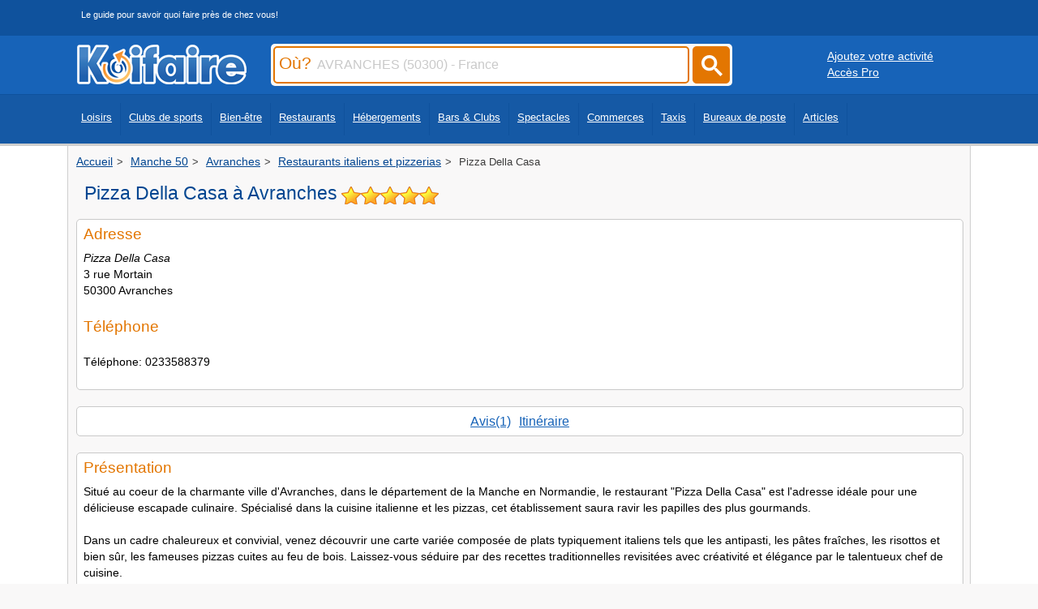

--- FILE ---
content_type: text/html
request_url: https://www.koifaire.com/basse-normandie/pizza,della,casa-7218.html
body_size: 5994
content:
<!DOCTYPE html>
<HTML lang="fr"  xmlns="http://www.w3.org/1999/xhtml"
	xmlns:og="http://ogp.me/ns#"
	xmlns:fb="http://www.facebook.com/2008/fbml"
	itemscope itemtype="http://schema.org/website">
   <HEAD>

<!-- Google tag (gtag.js) -->
<script async src="https://www.googletagmanager.com/gtag/js?id=G-250GMRFF99"></script>
<script>
  window.dataLayer = window.dataLayer || [];
  function gtag(){dataLayer.push(arguments);}
  gtag('js', new Date());

  gtag('config', 'G-250GMRFF99');
</script>


   <meta http-equiv="Content-Type" content="text/html; charset=iso-8859-1">
   <meta name="viewport" content="width=device-width, initial-scale=1" />
   <link REL="shortcut icon" HREF="https://www.koifaire.com/favicon.ico" TYPE="image/x-icon">
      <TITLE>Pizza Della Casa Avranches (50300) - Avis et Coordonnées</TITLE>
	  <meta name="description" content="Pizza Della Casa, Restaurant italien et pizzeria à Avranches (50300): Consultez les horaires et tarifs, ses coordonnées et son numéro de téléphone. Découvrez les avis et commentaires des clients.">
				
	<style>
	#Haut {
	margin-bottom: 20px;
	border-radius: 5px;
	border: 1px solid #d9d9d9;
	display: block;
	overflow: hidden;
	}
	</style>
	<link rel="canonical" href="https://www.koifaire.com/basse-normandie/pizza,della,casa-7218.html"/>
	<meta itemprop="name" content="Pizza Della Casa Avranches (50300) - Avis et Coordonnées"/>
	<meta itemprop="description" content="Pizza Della Casa, Restaurant italien et pizzeria à Avranches (50300): Consultez les horaires et tarifs, ses coordonnées et son numéro de téléphone. Découvrez les avis et commentaires des clients."/>
	<meta property="fb:admins" content="100002307477046,100002348876993"/>
	<meta property="og:title" content="Pizza Della Casa Avranches (50300) - Avis et Coordonnées"/>
    <meta property="og:type" content="website"/>
    <meta property="og:url" content="https://www.koifaire.com/basse-normandie/pizza,della,casa-7218.html"/>
    <meta property="og:site_name" content="Koifaire"/>
    <meta property="og:description" content="Pizza Della Casa, Restaurant italien et pizzeria à Avranches (50300): Consultez les horaires et tarifs, ses coordonnées et son numéro de téléphone. Découvrez les avis et commentaires des clients."/><meta property="og:image" content="https://www.koifaire.com/images/nophoto200.jpg"/><meta itemprop="image" content="https://www.koifaire.com/images/nophoto200.jpg"/>		
	    	    <link href="https://www.koifaire.com/css/skin-style-desktop.css" rel="preload" as="style" onload="this.rel='stylesheet'">
		<noscript><link rel="stylesheet" href="https://www.koifaire.com/css/skin-style-desktop.css"></noscript>
	   	   						
				
						
		

		<script type="text/javascript" src="https://www.koifaire.com/scripts/1.8.jquery.min.js"></script> 		<script type="text/javascript" src="https://www.koifaire.com/scripts/jquery.autocomplete.min.js"></script>
				
<script async src="https://pagead2.googlesyndication.com/pagead/js/adsbygoogle.js?client=ca-pub-7296708170559262"
     crossorigin="anonymous"></script>


<script>
		window.onscroll = function() {scrollFunction()}; 
		function scrollFunction() { 
		  
		  if (document.body.scrollTop > 200 || document.documentElement.scrollTop > 200) { 
		    document.getElementById("mapblock").style.display = "block"; 
		  } else { 
		    document.getElementById("mapblock").style.display = "none"; 
		  } 

		} 
		
</script>



   </HEAD>
      <BODY>
   
   <div id="topbar0"> 
<div id="centerdiv">
<div class="slogan_top">Le guide pour savoir quoi faire près de chez vous!</div>
</div>
</div>
<div id="topbar">
<div id="centerdiv">
	<div class="logo"><a href="https://www.koifaire.com/" alt="Koifaire" Title="Koifaire"><img src="https://www.koifaire.com/images/koifaire.png" width="209" height="49" border="0" alt="Koifaire"></a></div>
		<div id="search">

<form name="sendville" id="form_k" method="post" action="https://www.koifaire.com/recherche/" onsubmit="return valider();">

<script type="text/javascript">
$(document).ready(function() {
	$('#input_ou').autocomplete({
		serviceUrl: 'https://www.koifaire.com/scripts/suggestions-ou.php5',
		dataType: 'json'
	});
	
	 $('.submitbuton').on('click', function() {
        $('#form_k').submit();
    });
	
});
         
function valider(){
	if(sendville.Pville.value == '' || sendville.Pville.value == 'Ville, code postal, département...') {
		alert('Merci de saisir le champ Où');
		sendville.Pville.focus(); //met le curseur dans le champ demandé
		return false; //enpèche l'envoi du formulaire
	}
	else
	{
	sendville.submit();
	}
}
</script>		

		<div class="inputcitysearch"><label for="input_ou"><span class="ou">Où?</span></label><input type="text" name='Pville' id='input_ou' value="AVRANCHES (50300) - France" onfocus="if ( this.value == 'AVRANCHES (50300) - France' ) {this.value = '' ; this.style.color='#000000'; }" onkeyup="lookup(this.value);" /></div>
		
		<a href="#"><div class="submitcitysearch submitbuton"><svg width="50" height="50" viewBox="0 0 25 25" style="filter: invert(99%) sepia(6%) saturate(0%) hue-rotate(122deg) brightness(107%) contrast(100%);"><title>rechercher</title><path d="m4.8495 7.8226c0.82666 0 1.5262-0.29146 2.0985-0.87438 0.57232-0.58292 0.86378-1.2877 0.87438-2.1144 0.010599-0.82666-0.28086-1.5262-0.87438-2.0985-0.59352-0.57232-1.293-0.86378-2.0985-0.87438-0.8055-0.010599-1.5103 0.28086-2.1144 0.87438-0.60414 0.59352-0.8956 1.293-0.87438 2.0985 0.021197 0.8055 0.31266 1.5103 0.87438 2.1144 0.56172 0.60414 1.2665 0.8956 2.1144 0.87438zm4.4695 0.2115 3.681 3.6819-1.259 1.284-3.6817-3.7 0.0019784-0.69479-0.090043-0.098846c-0.87973 0.76087-1.92 1.1413-3.1207 1.1413-1.3553 0-2.5025-0.46363-3.4417-1.3909s-1.4088-2.0686-1.4088-3.4239c0-1.3553 0.4696-2.4966 1.4088-3.4239 0.9392-0.92727 2.0864-1.3969 3.4417-1.4088 1.3553-0.011889 2.4906 0.45771 3.406 1.4088 0.9154 0.95107 1.379 2.0924 1.3909 3.4239 0 1.2126-0.38043 2.2588-1.1413 3.1385l0.098834 0.090049z"></path></svg></div></a>

		</form>
	</div>
	<div class='buttonpro1024'><div style='float:left; margin-left:20px; margin-top:10px;'><a href="https://www.koifaire.com/ajouter-son-activite.html" class='whiteu'>Ajoutez votre activité</a></div>
	<div style='float:left; margin-left:20px;'><a href="http://pro.koifaire.com/" target='_blank' class='whiteu'>Accès Pro</a></div></div></div>
</div>
	<div id="topbar2">
	<div id="centerdiv">

	<nav class="fullscreenmenu" id="Topmenu">
	<div class="navcontent"><ul class="mainul"><li><a href="https://www.koifaire.com/loisirs/">Loisirs</a></li>
	<li><a href="https://www.koifaire.com/sports/">Clubs de sports</a></li>
	<li><a href="https://www.koifaire.com/bien-etre/">Bien-être</a></li>
	<li><a href="https://www.koifaire.com/restaurants/">Restaurants</a></li>
	<li><a href="https://www.koifaire.com/hotels/">Hébergements</a></li>
	<li><a href="https://www.koifaire.com/bars-clubs/">Bars & Clubs</a></li>
	<li><a href="https://www.koifaire.com/spectacles/">Spectacles</a></li>
	<li><a href="https://www.koifaire.com/commerces/">Commerces</a></li>
	<li><a href="https://www.koifaire.com/taxis/">Taxis</a></li>
	<li><a href="https://www.koifaire.com/la-poste/">Bureaux de poste</a></li>
	<li><a href="https://www.koifaire.com/articles/">Articles</a></li>
	</ul>
	</div>
	</nav>
	</div></div>
	
<div id="maindiv">
<div id="centerdiv" class="centerstyle">

			<div class='ariane'><nav aria-label="Breadcrumb" class="breadcrumb" style="font-size:1em;"><ol itemscope="" itemtype="https://schema.org/BreadcrumbList"><li itemprop="itemListElement" itemscope="" itemtype="https://schema.org/ListItem">
				<a href="https://www.koifaire.com/" itemprop="item"><span itemprop="name">Accueil</span></a>
				<meta itemprop="position" content="1">
			</li> <li itemprop="itemListElement" itemscope="" itemtype="https://schema.org/ListItem">
						<a href="https://www.koifaire.com/basse-normandie/manche,50-d64/" itemprop="item"><span itemprop="name">Manche 50</span></a>
						<meta itemprop="position" content="2">
						</li> <li itemprop="itemListElement" itemscope="" itemtype="https://schema.org/ListItem">
		<a href="https://www.koifaire.com/basse-normandie/avranches-50300/" itemprop="item"><span itemprop="name">Avranches</span></a>
		<meta itemprop="position" content="3">
		</li><li itemprop="itemListElement" itemscope="" itemtype="https://schema.org/ListItem">
		<a href="https://www.koifaire.com/basse-normandie/avranches-50300/restaurants/restaurants,italiens,et,pizzerias-78/" itemprop="item"><span itemprop="name">Restaurants italiens et pizzerias</span></a>
		<meta itemprop="position" content="4">
		</li>
		<li itemprop="itemListElement" itemscope itemtype="https://schema.org/ListItem">
        <span itemprop="name">Pizza Della Casa</span>
        <meta itemprop="position" content="5">
		</li></ol></nav></div><div itemscope itemtype="http://schema.org/Restaurant" id="business-data">

<div style="visibility:hidden; height:0px;">
  <div itemprop="name">Pizza Della Casa</div>
  <div itemprop="description">Pizza Della Casa, Restaurant italien et pizzeria à Avranches (50300): Consultez les horaires et tarifs, ses coordonnées et son numéro de téléphone. Découvrez les avis et commentaires des clients.</div>
  
  <div itemprop="address" itemscope itemtype="http://schema.org/PostalAddress">
    <span itemprop="streetAddress">3 rue Mortain</span>
    <span itemprop="addressLocality">Avranches</span>,
    <span itemprop="postalCode">50300</span>
  </div>
</div>
<div class='toptitre'><div class='h1titre'><h1 class='h1titre'><span style='display:block; float:left;'>Pizza Della Casa à Avranches</span> <span style='display:block; float:left; margin-left:5px;'><img src="https://www.koifaire.com/images/star1.png" border="0" width='24' height='24' class='star' alt='étoile jaune'><img src="https://www.koifaire.com/images/star1.png" border="0" width='24' height='24' class='star' alt='étoile jaune'><img src="https://www.koifaire.com/images/star1.png" border="0" width='24' height='24' class='star' alt='étoile jaune'><img src="https://www.koifaire.com/images/star1.png" border="0" width='24' height='24' class='star' alt='étoile jaune'><img src="https://www.koifaire.com/images/star1.png" border="0" width='24' height='24' class='star' alt='étoile jaune'></span></h1></div></div><div id="block"><div class="padding"><div style='float:left;margin-bottom:5px;width:60%; '><h2 class='nomblock'>Adresse</h2><div style=';margin-top:10px; margin-bottom:25px;'><font class='font'><i>Pizza Della Casa</i><br>3 rue Mortain<br>50300 Avranches</font></div><h2 class="nomblock">Téléphone</h2><div style=";margin-top:10px; margin-bottom:25px;"><div style='margin-bottom:25px; margin-top:10px; width:60%; clear:both;'><div class='font' style='float:left;'>Téléphone: 0233588379<br><br></div></div></div></div></div></div>	
  
	<div id="block"><div class="padding"><center><A href='#avis' class='link space'>Avis(1)</a><A href='https://www.google.fr/maps/place/3 rue mortain 50300 avranches/15z/' class='link space' target='_blank'>Itinéraire</a></center></div></div><div id="block"><div class="padding"><h2 class=nomblock style='margin-bottom:10px;'>Présentation</h2><font class='font'>Situé au coeur de la charmante ville d'Avranches,  dans le département de la Manche en Normandie,  le restaurant "Pizza Della Casa" est l'adresse idéale pour une délicieuse escapade culinaire.  Spécialisé dans la cuisine italienne et les pizzas,  cet établissement saura ravir les papilles des plus gourmands. <br><br>Dans un cadre chaleureux et convivial,  venez découvrir une carte variée composée de plats typiquement italiens tels que les antipasti,  les pâtes fraîches,  les risottos et bien sûr,  les fameuses pizzas cuites au feu de bois.  Laissez-vous séduire par des recettes traditionnelles revisitées avec créativité et élégance par le talentueux chef de cuisine. <br><br>Que ce soit pour un déjeuner entre amis,  un dîner en amoureux ou une soirée en famille,  le restaurant "Pizza Della Casa" saura vous accueillir avec sourire et professionnalisme.  Une équipe passionnée et attentive à vos besoins sera à votre disposition pour rendre votre expérience culinaire inoubliable. <br><br>N'hésitez plus et venez découvrir sans plus tarder ce petit coin d'Italie au coeur de la Normandie.  Des saveurs authentiques,  un service de qualité et une ambiance conviviale vous attendent chez "Pizza Della Casa".  Buon appetito !</font>		<div style="margin-top:15px; ">
		<script async src="https://pagead2.googlesyndication.com/pagead/js/adsbygoogle.js?client=ca-pub-7296708170559262"
     crossorigin="anonymous"></script>
<ins class="adsbygoogle"
     style="display:block; text-align:center;"
     data-ad-layout="in-article"
     data-ad-format="fluid"
     data-ad-client="ca-pub-7296708170559262"
     data-ad-slot="7208694659"></ins>
<script>
     (adsbygoogle = window.adsbygoogle || []).push({});
</script>

		</div>
		<div style="width:100%; height:20px; clear;both;"></div>
		</div></div><a id='avis'></a><div id="block"><div class="padding"><div><div style='float:left;'><h2 class=nomblock>Avis clients</h2></div><div style='float:right;'><A href='https://www.koifaire.com/ajouter-un-avis.html?id=7218&region=16&nom=Pizza+Della+Casa&img=&url=https%3A%2F%2Fwww.koifaire.com%2Fbasse-normandie%2Fpizza%2Cdella%2Ccasa-7218.html' class='link space'>Ajouter un avis</a></div></div><br><div id='block2'><div class='padding' itemprop="review" itemscope itemtype="http://schema.org/Review" itemref="business-data"><span itemprop="author" itemscope itemtype="http://schema.org/Person"><font class='titre' itemprop='name'>Melanie</font></span><font class='font'><time itemprop="datePublished" datetime="2011-05-24"> le 24/05/2011</time></font><br>
					<div itemprop="reviewRating" itemscope itemtype="http://schema.org/Rating">
					<meta itemprop="worstRating" content="1">
					<img src="https://www.koifaire.com/images/star1.png" border="0" width='24' height='24' class='star' alt='étoile jaune'><img src="https://www.koifaire.com/images/star1.png" border="0" width='24' height='24' class='star' alt='étoile jaune'><img src="https://www.koifaire.com/images/star1.png" border="0" width='24' height='24' class='star' alt='étoile jaune'><img src="https://www.koifaire.com/images/star1.png" border="0" width='24' height='24' class='star' alt='étoile jaune'><img src="https://www.koifaire.com/images/star1.png" border="0" width='24' height='24' class='star' alt='étoile jaune'>
					 <meta itemprop="ratingValue" content="5">
					<meta itemprop="bestRating" content="5">
					</div>
					<br><font class='comment' itemprop='reviewBody'><span class='strof'>&ldquo;</span>très bonnes pizzas, et très bon accueil :)<span class='strof'>&rdquo;</span></font></div></div><div style='float:right; margin-bottom:10px;'><A href='https://www.koifaire.com/ajouter-un-avis.html?id=7218&region=16&nom=Pizza+Della+Casa&img=&url=https%3A%2F%2Fwww.koifaire.com%2Fbasse-normandie%2Fpizza%2Cdella%2Ccasa-7218.html' class='link space'>Ajouter un avis</a></div></div></div><a id='horaires'></a><div id="block"><div class="padding"><h2 class=nomblock>Horaires d'ouverture</h2><font>Horaires à consulter par téléphone.</font></div></div><a id='tarifs'></a><div id="block"><div class="padding"><h2 class=nomblock>Tarifs</h2><font>Tarifs à consulter par téléphone.</font></div></div><a id='map'></a>
<script>
window.onload = function(){
  document.getElementById('Mapfram').src = 'https://www.google.com/maps/embed/v1/place?key=AIzaSyDBoWUwlHzJin7PwzxTfG-3LwnqW7fVItw&q=3 rue mortain 50300 avranches'
};
</script>
<div id="mapblock" style="display: none;">
<iframe id="Mapfram" title="Google Map"  
  width="100%"
  height="300"
  frameborder="0" style="border:0"
  src="https://www.google.com/maps/embed/v1/place?key=AIzaSyDBoWUwlHzJin7PwzxTfG-3LwnqW7fVItw
    &q=3 rue mortain 50300 avranches" allowfullscreen="" class="map" align="center">
</iframe></div>					
					      <ins id="Haut"></ins>
						<script>
							var pjwhat = 'restaurants italiens et pizzerias';
							var pjwhere = '50300';

							var _pjsleads = {
								'common': {
									'pjwhat': pjwhat,
									'pjwhere': pjwhere,
									'pjnbres': '3'
								},
								'ads': [
									{
										'pjid': 'Haut'
									}
								]
							};

							var sle = document.createElement('script');
							sle.type = 'text/javascript';
							sle.async = true;
							sle.src = 'https://sle.pagesjaunes.fr/js/pj_locals.js';

							var s = document.getElementsByTagName('script')[0];
							s.parentNode.insertBefore(sle, s);
						</script>
					<div id="block" style='margin-top:3px;'><div class="padding"><h2 class='nomblock'>Autres Restaurants italiens et pizzerias proches</h2><div class='listcol'>
				<div id="blockres">
					<div class="padding" style='position:relative;'><div style='float:left;'><img src="https://www.koifaire.com/images/imgcat/78/1.jpg" class="vignette" alt="Pizza Flash" title="Pizza Flash" loading="lazy" width="300" height="250"><br><div style='float:left; margin-left:10px; margin-top:-5px;'><div class="avis_note" style='background-color:none; float:left;'><img src="https://www.koifaire.com/images/star1.png" border="0" width='24' height='24' class='star' alt='étoile jaune'><img src="https://www.koifaire.com/images/star1.png" border="0" width='24' height='24' class='star' alt='étoile jaune'><img src="https://www.koifaire.com/images/star1.png" border="0" width='24' height='24' class='star' alt='étoile jaune'><img src="https://www.koifaire.com/images/star1.png" border="0" width='24' height='24' class='star' alt='étoile jaune'><img src="https://www.koifaire.com/images/star1.png" border="0" width='24' height='24' class='star' alt='étoile jaune'></div></div>
									</div><div style='float:left; width:69%'><div style='float:left; margin-bottom:5px; height:40px; margin-top:5px;'>
									<a href="https://www.koifaire.com/basse-normandie/pizza,flash-7219.html" class="titrelist">Pizza Flash</a></div>
									<div style='clear:both;max-width:500px;'><div style='margin-bottom:5px; margin-top:5px;float:left; width:89%;'><font>64 Rue Juifs, Granville 50400</font>
									</div>
								</div></div>
							</div>
					</div>
							
				<div id="blockres">
					<div class="padding" style='position:relative;'><div style='float:left;'><img src="https://www.koifaire.com/images/imgcat/78/2.jpg" class="vignette" alt="Pizza Guiseppe" title="Pizza Guiseppe" loading="lazy" width="300" height="250"><br><div style='float:left; margin-left:10px; margin-top:-5px;'></div>
									</div><div style='float:left; width:69%'><div style='float:left; margin-bottom:5px; height:40px; margin-top:5px;'>
									<a href="https://www.koifaire.com/basse-normandie/pizza,guiseppe-7220.html" class="titrelist">Pizza Guiseppe</a></div>
									<div style='clear:both;max-width:500px;'><div style='margin-bottom:5px; margin-top:5px;float:left; width:89%;'><font>4 Rue Libération, La Haye Pesnel 50320</font>
									</div>
								</div></div>
							</div>
					</div>
							
				<div id="blockres">
					<div class="padding" style='position:relative;'><div style='float:left;'><img src="https://www.koifaire.com/images/imgcat/78/3.jpg" class="vignette" alt="Pizza Caligny" title="Pizza Caligny" loading="lazy" width="300" height="250"><br><div style='float:left; margin-left:10px; margin-top:-5px;'><div class="avis_note" style='background-color:none; float:left;'><img src="https://www.koifaire.com/images/star1.png" border="0" width='24' height='24' class='star' alt='étoile jaune'><img src="https://www.koifaire.com/images/star1.png" border="0" width='24' height='24' class='star' alt='étoile jaune'><img src="https://www.koifaire.com/images/star1.png" border="0" width='24' height='24' class='star' alt='étoile jaune'><img src="https://www.koifaire.com/images/star1.png" border="0" width='24' height='24' class='star' alt='étoile jaune'><img src="https://www.koifaire.com/images/star0.png" border="0" width='24' height='24' class='star' alt='étoile grise'></div></div>
									</div><div style='float:left; width:69%'><div style='float:left; margin-bottom:5px; height:40px; margin-top:5px;'>
									<a href="https://www.koifaire.com/basse-normandie/pizza,caligny-7217.html" class="titrelist">Pizza Caligny</a></div>
									<div style='clear:both;max-width:500px;'><div style='margin-bottom:5px; margin-top:5px;float:left; width:89%;'><font>48 Quai Caligny, Cherbourg Octeville 50100</font>
									</div>
								</div></div>
							</div>
					</div>
							
				<div id="blockres">
					<div class="padding" style='position:relative;'><div style='float:left;'><img src="https://www.koifaire.com/images/imgcat/78/4.jpg" class="vignette" alt="Pizz A Bruno" title="Pizz A Bruno" loading="lazy" width="300" height="250"><br><div style='float:left; margin-left:10px; margin-top:-5px;'><div class="avis_note" style='background-color:none; float:left;'><img src="https://www.koifaire.com/images/star1.png" border="0" width='24' height='24' class='star' alt='étoile jaune'><img src="https://www.koifaire.com/images/star1.png" border="0" width='24' height='24' class='star' alt='étoile jaune'><img src="https://www.koifaire.com/images/star1.png" border="0" width='24' height='24' class='star' alt='étoile jaune'><img src="https://www.koifaire.com/images/star0.png" border="0" width='24' height='24' class='star' alt='étoile grise'><img src="https://www.koifaire.com/images/star0.png" border="0" width='24' height='24' class='star' alt='étoile grise'></div></div>
									</div><div style='float:left; width:69%'><div style='float:left; margin-bottom:5px; height:40px; margin-top:5px;'>
									<a href="https://www.koifaire.com/basse-normandie/pizz,a,bruno-7216.html" class="titrelist">Pizz A Bruno</a></div>
									<div style='clear:both;max-width:500px;'><div style='margin-bottom:5px; margin-top:5px;float:left; width:89%;'><font>35 Avenue Matignon, Granville 50400</font>
									</div>
								</div></div>
							</div>
					</div>
							</div></div></div>	  	  <div itemprop="aggregateRating" itemscope itemtype="http://schema.org/AggregateRating" style="visibility:hidden;">
		  <span itemprop="ratingValue">5</span>
		  <span itemprop="bestRating">5</span>
		  <span itemprop="ratingCount">1</span>
	  </div>
	  	</div>
	

</div>
</div>


<div id='footer' style='text-align: center;'>

	<div style='display: inline-block; text-align: left;'>
		<div class='linkfooter' style='display: inline-block; margin: 5px; vertical-align: top;'>
		<div style='margin-bottom:5px;'>Liens utiles</div>
		<a href='https://www.koifaire.com/villes/'>Liste des villes</a>
		</div>
		<div class='linkfooter' style='display: inline-block; margin: 5px; vertical-align: top;'>
		<div style='margin-bottom:5px;'>Informations</div>
		<a href='https://www.koifaire.com/contact/'>Contact</a><br>
		<a href='https://www.koifaire.com/conditions/'>Mentions/CGU</a>
		</div>

		<div class='linkfooter' style='display: inline-block; margin: 5px; vertical-align: top;'>
		<div style='margin-bottom:5px;'>Réseaux sociaux</div>
		<a href="https://www.facebook.com/Koifaire" rel="external"><img src="https://www.koifaire.com/images/bt_fb.png" width="25" height="24" border="0" title="Koifaire facebook" alt="Koifaire facebook"></a>&nbsp;&nbsp;
		<a href="https://twitter.com/koifaire_com"  rel="external"><img src="https://www.koifaire.com/images/bt_tw.png" width="25" height="24" border="0" title="Koifaire twitter" alt="Koifaire facebook"></a>
		</div>

	</div>

</div>

 



	

   </BODY>
</HTML>

--- FILE ---
content_type: text/html; charset=utf-8
request_url: https://www.google.com/recaptcha/api2/aframe
body_size: 268
content:
<!DOCTYPE HTML><html><head><meta http-equiv="content-type" content="text/html; charset=UTF-8"></head><body><script nonce="zdeTE3yekXFIl9ErG1Bq5A">/** Anti-fraud and anti-abuse applications only. See google.com/recaptcha */ try{var clients={'sodar':'https://pagead2.googlesyndication.com/pagead/sodar?'};window.addEventListener("message",function(a){try{if(a.source===window.parent){var b=JSON.parse(a.data);var c=clients[b['id']];if(c){var d=document.createElement('img');d.src=c+b['params']+'&rc='+(localStorage.getItem("rc::a")?sessionStorage.getItem("rc::b"):"");window.document.body.appendChild(d);sessionStorage.setItem("rc::e",parseInt(sessionStorage.getItem("rc::e")||0)+1);localStorage.setItem("rc::h",'1769145393523');}}}catch(b){}});window.parent.postMessage("_grecaptcha_ready", "*");}catch(b){}</script></body></html>